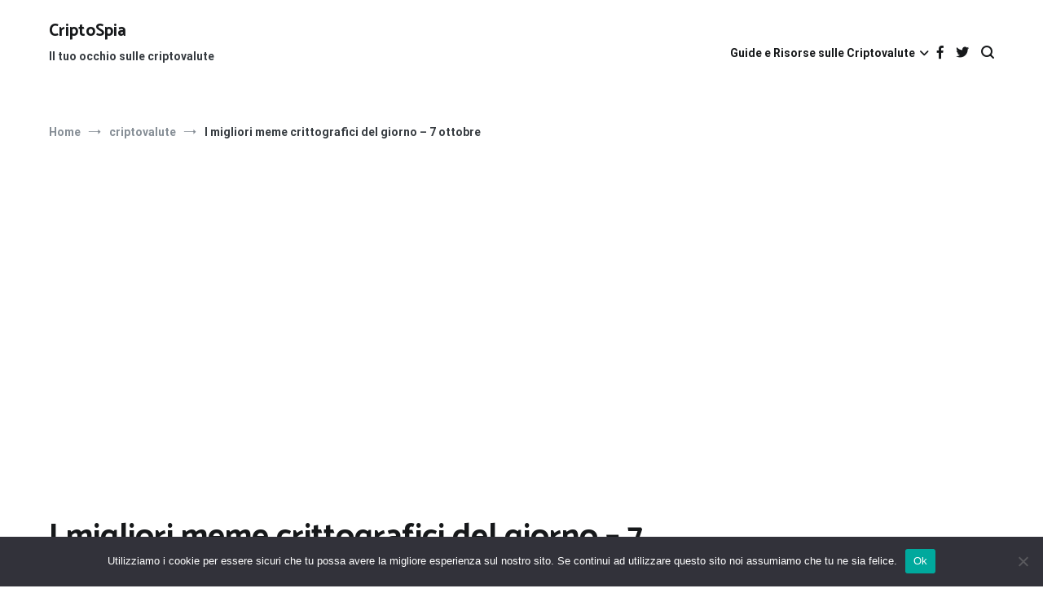

--- FILE ---
content_type: text/html; charset=UTF-8
request_url: https://criptospia.com/i-migliori-meme-crittografici-del-giorno-7-ottobre/
body_size: 14566
content:
<!doctype html><html lang="it-IT" prefix="og: https://ogp.me/ns#"><head><meta charset="UTF-8"><meta name="viewport" content="width=device-width, initial-scale=1.0, user-scalable=no"><link rel="profile" href="https://gmpg.org/xfn/11"><title>I migliori meme crittografici del giorno – 7 ottobre - CriptoSpia</title><meta name="description" content="giù ma non fuori pic.twitter.com/cLKuzDW2nq"/><meta name="robots" content="follow, index, max-snippet:-1, max-video-preview:-1, max-image-preview:large"/><link rel="canonical" href="https://criptospia.com/i-migliori-meme-crittografici-del-giorno-7-ottobre/" /><meta property="og:locale" content="it_IT" /><meta property="og:type" content="article" /><meta property="og:title" content="I migliori meme crittografici del giorno – 7 ottobre - CriptoSpia" /><meta property="og:description" content="giù ma non fuori pic.twitter.com/cLKuzDW2nq" /><meta property="og:url" content="https://criptospia.com/i-migliori-meme-crittografici-del-giorno-7-ottobre/" /><meta property="og:site_name" content="CriptoSpia" /><meta property="article:section" content="criptovalute" /><meta property="article:published_time" content="2022-10-08T08:59:10+02:00" /><meta name="twitter:card" content="summary_large_image" /><meta name="twitter:title" content="I migliori meme crittografici del giorno – 7 ottobre - CriptoSpia" /><meta name="twitter:description" content="giù ma non fuori pic.twitter.com/cLKuzDW2nq" /><meta name="twitter:creator" content="@criptospia" /> <script type="application/ld+json" class="rank-math-schema-pro">{"@context":"https://schema.org","@graph":[{"@type":["Person","Organization"],"@id":"https://criptospia.com/#person","name":"CriptoSpia","logo":{"@type":"ImageObject","@id":"https://criptospia.com/#logo","url":"https://criptospia.com/wp-content/uploads/2023/09/criptospia_lens_512.png","contentUrl":"https://criptospia.com/wp-content/uploads/2023/09/criptospia_lens_512.png","caption":"CriptoSpia","inLanguage":"it-IT","width":"512","height":"512"},"image":{"@type":"ImageObject","@id":"https://criptospia.com/#logo","url":"https://criptospia.com/wp-content/uploads/2023/09/criptospia_lens_512.png","contentUrl":"https://criptospia.com/wp-content/uploads/2023/09/criptospia_lens_512.png","caption":"CriptoSpia","inLanguage":"it-IT","width":"512","height":"512"}},{"@type":"WebSite","@id":"https://criptospia.com/#website","url":"https://criptospia.com","name":"CriptoSpia","publisher":{"@id":"https://criptospia.com/#person"},"inLanguage":"it-IT"},{"@type":"WebPage","@id":"https://criptospia.com/i-migliori-meme-crittografici-del-giorno-7-ottobre/#webpage","url":"https://criptospia.com/i-migliori-meme-crittografici-del-giorno-7-ottobre/","name":"I migliori meme crittografici del giorno \u2013 7 ottobre - CriptoSpia","datePublished":"2022-10-08T08:59:10+02:00","dateModified":"2022-10-08T08:59:10+02:00","isPartOf":{"@id":"https://criptospia.com/#website"},"inLanguage":"it-IT"},{"@type":"Person","@id":"https://criptospia.com/i-migliori-meme-crittografici-del-giorno-7-ottobre/#author","name":"Cubo Di Tungsteno","image":{"@type":"ImageObject","@id":"https://secure.gravatar.com/avatar/63e6ee290340936cccb5a7a65c9c43480521e1dbca71ef32b7c539a1708a63ab?s=96&amp;d=mm&amp;r=g","url":"https://secure.gravatar.com/avatar/63e6ee290340936cccb5a7a65c9c43480521e1dbca71ef32b7c539a1708a63ab?s=96&amp;d=mm&amp;r=g","caption":"Cubo Di Tungsteno","inLanguage":"it-IT"},"sameAs":["https://twitter.com/criptospia"]},{"@type":"BlogPosting","headline":"I migliori meme crittografici del giorno \u2013 7 ottobre - CriptoSpia","datePublished":"2022-10-08T08:59:10+02:00","dateModified":"2022-10-08T08:59:10+02:00","articleSection":"criptovalute","author":{"@id":"https://criptospia.com/i-migliori-meme-crittografici-del-giorno-7-ottobre/#author","name":"Cubo Di Tungsteno"},"publisher":{"@id":"https://criptospia.com/#person"},"description":"gi\u00f9 ma non fuori pic.twitter.com/cLKuzDW2nq","name":"I migliori meme crittografici del giorno \u2013 7 ottobre - CriptoSpia","@id":"https://criptospia.com/i-migliori-meme-crittografici-del-giorno-7-ottobre/#richSnippet","isPartOf":{"@id":"https://criptospia.com/i-migliori-meme-crittografici-del-giorno-7-ottobre/#webpage"},"inLanguage":"it-IT","mainEntityOfPage":{"@id":"https://criptospia.com/i-migliori-meme-crittografici-del-giorno-7-ottobre/#webpage"}}]}</script> <link href='https://fonts.gstatic.com' crossorigin rel='preconnect' /><link rel="alternate" type="application/rss+xml" title="CriptoSpia &raquo; Feed" href="https://criptospia.com/feed/" /><link rel="alternate" type="application/rss+xml" title="CriptoSpia &raquo; Feed dei commenti" href="https://criptospia.com/comments/feed/" /><link rel="alternate" title="oEmbed (JSON)" type="application/json+oembed" href="https://criptospia.com/wp-json/oembed/1.0/embed?url=https%3A%2F%2Fcriptospia.com%2Fi-migliori-meme-crittografici-del-giorno-7-ottobre%2F" /><link rel="alternate" title="oEmbed (XML)" type="text/xml+oembed" href="https://criptospia.com/wp-json/oembed/1.0/embed?url=https%3A%2F%2Fcriptospia.com%2Fi-migliori-meme-crittografici-del-giorno-7-ottobre%2F&#038;format=xml" /><link rel='preload' href='//cdn.shareaholic.net/assets/pub/shareaholic.js' as='script'/> <script data-no-minify='1' data-cfasync='false'>_SHR_SETTINGS = {"endpoints":{"local_recs_url":"https:\/\/criptospia.com\/wp-admin\/admin-ajax.php?action=shareaholic_permalink_related","ajax_url":"https:\/\/criptospia.com\/wp-admin\/admin-ajax.php"},"site_id":"96a6612079c893819fbebef8a013d169","url_components":{"year":"2022","monthnum":"10","day":"08","hour":"08","minute":"59","second":"10","post_id":"22163","postname":"i-migliori-meme-crittografici-del-giorno-7-ottobre","category":"criptovalute"}};</script> <script data-no-minify='1' data-cfasync='false' src='//cdn.shareaholic.net/assets/pub/shareaholic.js' data-shr-siteid='96a6612079c893819fbebef8a013d169' async ></script> <meta name='shareaholic:site_name' content='CriptoSpia' /><meta name='shareaholic:language' content='it-IT' /><meta name='shareaholic:url' content='https://criptospia.com/i-migliori-meme-crittografici-del-giorno-7-ottobre/' /><meta name='shareaholic:keywords' content='cat:criptovalute, type:post' /><meta name='shareaholic:article_published_time' content='2022-10-08T08:59:10+02:00' /><meta name='shareaholic:article_modified_time' content='2022-10-08T08:59:10+02:00' /><meta name='shareaholic:shareable_page' content='true' /><meta name='shareaholic:article_author_name' content='Cubo Di Tungsteno' /><meta name='shareaholic:site_id' content='96a6612079c893819fbebef8a013d169' /><meta name='shareaholic:wp_version' content='9.7.13' /><link data-optimized="2" rel="stylesheet" href="https://criptospia.com/wp-content/litespeed/css/fbfe07879341a010d9fb3580a5ddf978.css?ver=43c4a" /><link rel="https://api.w.org/" href="https://criptospia.com/wp-json/" /><link rel="alternate" title="JSON" type="application/json" href="https://criptospia.com/wp-json/wp/v2/posts/22163" /><link rel="EditURI" type="application/rsd+xml" title="RSD" href="https://criptospia.com/xmlrpc.php?rsd" /><meta name="generator" content="WordPress 6.9" /><link rel='shortlink' href='https://criptospia.com/?p=22163' />
 <script src="https://www.googletagmanager.com/gtag/js?id=G-9EZDV8Q40F" defer data-deferred="1"></script> <script src="[data-uri]" defer></script> <script async src="https://pagead2.googlesyndication.com/pagead/js/adsbygoogle.js?client=ca-pub-2632344148845599"
     crossorigin="anonymous"></script> <link rel="icon" href="https://criptospia.com/wp-content/uploads/2023/09/cropped-criptospia_lens_512-32x32.png" sizes="32x32" /><link rel="icon" href="https://criptospia.com/wp-content/uploads/2023/09/cropped-criptospia_lens_512-192x192.png" sizes="192x192" /><link rel="apple-touch-icon" href="https://criptospia.com/wp-content/uploads/2023/09/cropped-criptospia_lens_512-180x180.png" /><meta name="msapplication-TileImage" content="https://criptospia.com/wp-content/uploads/2023/09/cropped-criptospia_lens_512-270x270.png" /></head><body class="wp-singular post-template-default single single-post postid-22163 single-format-standard wp-embed-responsive wp-theme-cenote cookies-not-set layout-site--wide layout--right-sidebar"><div id="page" class="site">
<a class="skip-link screen-reader-text" href="#content">Salta al contenuto</a><header id="masthead" class="site-header tg-site-header tg-site-header--left"><div class="tg-header-bottom"><div class="header-bottom-bottom"><div class="tg-container tg-flex-container tg-flex-space-between"><div class="site-branding"><p class="site-title"><a href="https://criptospia.com/" rel="home">CriptoSpia</a></p><p class="site-description">Il tuo occhio sulle criptovalute</p></div><nav id="site-navigation" class="main-navigation tg-site-menu--default"><div class="menu-topmenu-container"><ul id="primary-menu" class="nav-menu"><li id="menu-item-15832" class="menu-item menu-item-type-post_type menu-item-object-page menu-item-has-children menu-item-15832"><a href="https://criptospia.com/resources/">Guide e Risorse sulle Criptovalute</a><ul class="sub-menu"><li id="menu-item-15946" class="menu-item menu-item-type-post_type menu-item-object-page menu-item-15946"><a href="https://criptospia.com/what-is-bitcoin-etf-explained-guide-learn-easy/">Bitcoin ETF: tutto ciò che devi sapere</a></li><li id="menu-item-15947" class="menu-item menu-item-type-post_type menu-item-object-page menu-item-15947"><a href="https://criptospia.com/private-blockchains/">Blockchain private e pubbliche, qual è la differenza?</a></li><li id="menu-item-15948" class="menu-item menu-item-type-post_type menu-item-object-page menu-item-15948"><a href="https://criptospia.com/what-is-ethereum-2-0/">Che cos’è Ethereum 2.0 e perché è importante?</a></li><li id="menu-item-15949" class="menu-item menu-item-type-post_type menu-item-object-page menu-item-15949"><a href="https://criptospia.com/solidity/">Che cos’è il linguaggio di programmazione Solidity?</a></li><li id="menu-item-15950" class="menu-item menu-item-type-post_type menu-item-object-page menu-item-15950"><a href="https://criptospia.com/iota/">Che cos’è IOTA (MIOTA)?</a></li><li id="menu-item-15951" class="menu-item menu-item-type-post_type menu-item-object-page menu-item-15951"><a href="https://criptospia.com/hashing/">Che cos’è l’hashing?</a></li><li id="menu-item-15952" class="menu-item menu-item-type-post_type menu-item-object-page menu-item-15952"><a href="https://criptospia.com/proof-of-work-vs-proof-of-stake/">Che cos’è la prova di partecipazione? In cosa differisce dalla prova di lavoro?</a></li><li id="menu-item-15954" class="menu-item menu-item-type-post_type menu-item-object-page menu-item-15954"><a href="https://criptospia.com/dlt/">Che cos’è la tecnologia di contabilità distribuita (DLT)?</a></li><li id="menu-item-15956" class="menu-item menu-item-type-post_type menu-item-object-page menu-item-15956"><a href="https://criptospia.com/erc721-what-is-it-guide-ehtereum-token/">Che cos’è lo standard token ERC721?</a></li><li id="menu-item-15958" class="menu-item menu-item-type-post_type menu-item-object-page menu-item-15958"><a href="https://criptospia.com/what-is-tether-usdt-stablecoin/">Che cos’è Tether (USDT)? La stablecoin più grande del mondo</a></li><li id="menu-item-15960" class="menu-item menu-item-type-post_type menu-item-object-page menu-item-15960"><a href="https://criptospia.com/oracles/">Che cos’è un blockchain Oracle?</a></li><li id="menu-item-15962" class="menu-item menu-item-type-post_type menu-item-object-page menu-item-15962"><a href="https://criptospia.com/erc20/">Che cos’è un token ERC20? (aggiornamento 2020)</a></li><li id="menu-item-15964" class="menu-item menu-item-type-post_type menu-item-object-page menu-item-15964"><a href="https://criptospia.com/icos/">Che cos’è un’offerta iniziale di monete (ICO)?</a></li><li id="menu-item-15966" class="menu-item menu-item-type-post_type menu-item-object-page menu-item-15966"><a href="https://criptospia.com/decentralized-autonomous-organization-dao/">Che cos’è un’organizzazione autonoma decentralizzata (DAO)?</a></li><li id="menu-item-15968" class="menu-item menu-item-type-post_type menu-item-object-page menu-item-15968"><a href="https://criptospia.com/satoshi-nakamoto/">Chi è Satoshi Nakamoto, il creatore di Bitcoin?</a></li><li id="menu-item-15970" class="menu-item menu-item-type-post_type menu-item-object-page menu-item-15970"><a href="https://criptospia.com/what-is-aave-inside-the-defi-lending-protocol/">Cos’è Aave? All’interno del protocollo di prestito DeFi</a></li><li id="menu-item-15972" class="menu-item menu-item-type-post_type menu-item-object-page menu-item-15972"><a href="https://criptospia.com/what-is-axie-infinity-the-play-to-earn-nft-game-taking-crypto-by-storm/">Cos’è Axie Infinity? Il gioco NFT Play-to-Earn che prende d’assalto le criptovalute</a></li><li id="menu-item-15974" class="menu-item menu-item-type-post_type menu-item-object-page menu-item-15974"><a href="https://criptospia.com/binance-coin/">Cos’è Binance Coin (BNB)?</a></li><li id="menu-item-15976" class="menu-item menu-item-type-post_type menu-item-object-page menu-item-15976"><a href="https://criptospia.com/what-is-binance-smart-chain/">Cos’è Binance Smart Chain?</a></li><li id="menu-item-15978" class="menu-item menu-item-type-post_type menu-item-object-page menu-item-15978"><a href="https://criptospia.com/what-is-bitcoin-four-minute-instant-guide-explainer/">Cos’è Bitcoin (BTC)?</a></li><li id="menu-item-15980" class="menu-item menu-item-type-post_type menu-item-object-page menu-item-15980"><a href="https://criptospia.com/what-is-bored-ape-yacht-club-the-celebrity-nft-of-choice/">Cos’è Bored Ape Yacht Club? La celebrità NFT di scelta</a></li><li id="menu-item-15982" class="menu-item menu-item-type-post_type menu-item-object-page menu-item-15982"><a href="https://criptospia.com/dogecoin-crypto-cryptocurrency-guide-how-to-buy-doge/">Cos’è Dogecoin? Come acquistare DOGE (2021)</a></li><li id="menu-item-15984" class="menu-item menu-item-type-post_type menu-item-object-page menu-item-15984"><a href="https://criptospia.com/what-is-ethereum-quickly-explained-four-minute-guide/">Cos’è Ethereum (ETH)?</a></li><li id="menu-item-15986" class="menu-item menu-item-type-post_type menu-item-object-page menu-item-15986"><a href="https://criptospia.com/what-is-flow-dapper-labs/">Cos’è Flow? La blockchain creata per gli NFT</a></li><li id="menu-item-15988" class="menu-item menu-item-type-post_type menu-item-object-page menu-item-15988"><a href="https://criptospia.com/hyperledger/">Cos’è Hyperledger? Guida per principianti (2021)</a></li><li id="menu-item-15990" class="menu-item menu-item-type-post_type menu-item-object-page menu-item-15990"><a href="https://criptospia.com/mining/">Cos’è il mining di criptovalute?</a></li><li id="menu-item-15992" class="menu-item menu-item-type-post_type menu-item-object-page menu-item-15992"><a href="https://criptospia.com/blockchain-basics-what-is-blockchain/">Cos’è la blockchain e a cosa serve?</a></li><li id="menu-item-15994" class="menu-item menu-item-type-post_type menu-item-object-page menu-item-15994"><a href="https://criptospia.com/what-are-cryptocurrencies-super-quick-guide/">Cos’è la Criptovaluta?</a></li><li id="menu-item-15996" class="menu-item menu-item-type-post_type menu-item-object-page menu-item-15996"><a href="https://criptospia.com/litecoin/">Cos’è Litecoin (LTC)?</a></li><li id="menu-item-15998" class="menu-item menu-item-type-post_type menu-item-object-page menu-item-15998"><a href="https://criptospia.com/what-is-nba-top-shot-a-beginners-guide-2021/">Cos’è NBA Top Shot? Una guida per principianti (2021)</a></li><li id="menu-item-16000" class="menu-item menu-item-type-post_type menu-item-object-page menu-item-16000"><a href="https://criptospia.com/neo/">Cos’è NEO (moneta NEO)?</a></li><li id="menu-item-16001" class="menu-item menu-item-type-post_type menu-item-object-page menu-item-16001"><a href="https://criptospia.com/what-is-polkadot-how-to-buy-it/">Cos’è Polkadot e come acquistarlo (2021)</a></li><li id="menu-item-16003" class="menu-item menu-item-type-post_type menu-item-object-page menu-item-16003"><a href="https://criptospia.com/ripple/">Cos’è Ripple (XRP)?</a></li><li id="menu-item-16004" class="menu-item menu-item-type-post_type menu-item-object-page menu-item-16004"><a href="https://criptospia.com/what-is-solana-a-scalable-decentralized-network-for-dapps/">Cos’è Solana? Una rete scalabile e decentralizzata per Dapps</a></li><li id="menu-item-16006" class="menu-item menu-item-type-post_type menu-item-object-page menu-item-16006"><a href="https://criptospia.com/what-is-sushiswap-how-to-buy-sushi-2021/">Cos’è SushiSwap? Come acquistare SUSHI (2021)</a></li><li id="menu-item-16007" class="menu-item menu-item-type-post_type menu-item-object-page menu-item-16007"><a href="https://criptospia.com/tron/">Cos’è Tron (TRX)?</a></li><li id="menu-item-16009" class="menu-item menu-item-type-post_type menu-item-object-page menu-item-16009"><a href="https://criptospia.com/exchanges/">Cosa sono gli scambi di criptovalute?</a></li><li id="menu-item-16011" class="menu-item menu-item-type-post_type menu-item-object-page menu-item-16011"><a href="https://criptospia.com/smart-contracts/">Cosa sono gli smart contract e come funzionano? (2021)</a></li><li id="menu-item-16013" class="menu-item menu-item-type-post_type menu-item-object-page menu-item-16013"><a href="https://criptospia.com/what-are-cryptopunks-ethereum-nft-avatars/">Cosa sono i CryptoPunk? La sensazione di Ethereum NFT</a></li><li id="menu-item-16015" class="menu-item menu-item-type-post_type menu-item-object-page menu-item-16015"><a href="https://criptospia.com/what-are-defi-loans-ethereum-maker-aave-explained-learn/">Cosa sono i prestiti DeFi?</a></li><li id="menu-item-16017" class="menu-item menu-item-type-post_type menu-item-object-page menu-item-16017"><a href="https://criptospia.com/what-are-flash-loans-the-defi-lending-phenomenon-explained/">Cosa sono i prestiti flash? Il fenomeno del prestito DeFi spiegato</a></li><li id="menu-item-16019" class="menu-item menu-item-type-post_type menu-item-object-page menu-item-16019"><a href="https://criptospia.com/what-are-privacy-coins-monero-zcash-and-dash-explained/">Cosa sono le monete private? Monero, Zcash e Dash spiegati</a></li><li id="menu-item-16021" class="menu-item menu-item-type-post_type menu-item-object-page menu-item-16021"><a href="https://criptospia.com/stablecoins/">Cosa sono le stablecoin e come le usi?</a></li><li id="menu-item-16022" class="menu-item menu-item-type-post_type menu-item-object-page menu-item-16022"><a href="https://criptospia.com/defi-ultimate-beginners-guide-decentralized-finance/">DeFi: la guida per principianti alla finanza decentralizzata</a></li><li id="menu-item-16024" class="menu-item menu-item-type-post_type menu-item-object-page menu-item-16024"><a href="https://criptospia.com/resources/basic-attention-token-bat/">Che cos’è il token di attenzione di base (BAT)?</a></li><li id="menu-item-16026" class="menu-item menu-item-type-post_type menu-item-object-page menu-item-16026"><a href="https://criptospia.com/resources/what-is-decentralized-exchange-dex/">Che cos’è uno scambio decentralizzato (DEX)?</a></li><li id="menu-item-16027" class="menu-item menu-item-type-post_type menu-item-object-page menu-item-16027"><a href="https://criptospia.com/resources/blockchain-transactions/">Come funzionano le transazioni blockchain?</a></li><li id="menu-item-16029" class="menu-item menu-item-type-post_type menu-item-object-page menu-item-16029"><a href="https://criptospia.com/resources/eos/">Cos’è EOS (moneta EOS)?</a></li><li id="menu-item-16030" class="menu-item menu-item-type-post_type menu-item-object-page menu-item-16030"><a href="https://criptospia.com/resources/wallets/">Cosa sono i portafogli di criptovaluta?</a></li><li id="menu-item-16032" class="menu-item menu-item-type-post_type menu-item-object-page menu-item-16032"><a href="https://criptospia.com/resources/forks/">Cosa sono le fork nelle criptovalute?</a></li><li id="menu-item-17620" class="menu-item menu-item-type-post_type menu-item-object-page menu-item-17620"><a href="https://criptospia.com/non-fungible-tokens-nfts-explained-guide-learn-blockchain/">Guida per principianti agli NFT: cosa sono i token non fungibili?</a></li><li id="menu-item-17622" class="menu-item menu-item-type-post_type menu-item-object-page menu-item-17622"><a href="https://criptospia.com/hacking-blockchain/">La blockchain è hackerabile?</a></li><li id="menu-item-17624" class="menu-item menu-item-type-post_type menu-item-object-page menu-item-17624"><a href="https://criptospia.com/metamask/">MetaMask: cos’è e come utilizzarlo</a></li><li id="menu-item-17626" class="menu-item menu-item-type-post_type menu-item-object-page menu-item-17626"><a href="https://criptospia.com/privacy-coins-and-zk-snarks-how-do-they-work/">Privacy Coin e zk-SNARK: come funzionano?</a></li><li id="menu-item-17628" class="menu-item menu-item-type-post_type menu-item-object-page menu-item-17628"><a href="https://criptospia.com/what-is-uniswap/">Uniswap: Guida per principianti al DEX leader (2021)</a></li></ul></li></ul></div></nav><nav class="tg-social-menu-navigation"><ul class="tg-social-menu"><li class="social-link">
<a href="https://www.facebook.com/CriptoSpia/">
<i class="tg-icon-facebook"></i>
</a></li><li class="social-link">
<a href="https://twitter.com/criptospia/">
<i class="tg-icon-twitter"></i>
</a></li></ul></nav><nav class="tg-header-action-navigation"><ul class="tg-header-action-menu"><li class="tg-search-toggle"><i class="tg-icon-search"></i></li><li class="tg-mobile-menu-toggle">
<span></span></li></ul></nav></div></div></div></header><nav id="breadcrumb" class="cenote-breadcrumb cenote-breadcrumb--light"><div role="navigation" aria-label="Breadcrumb" class="breadcrumb-trail breadcrumbs" itemprop="breadcrumb"><div class="tg-container"><ul class="trail-items" itemscope itemtype="http://schema.org/BreadcrumbList"><meta name="numberOfItems" content="3" /><meta name="itemListOrder" content="Ascending" /><li itemprop="itemListElement" itemscope itemtype="http://schema.org/ListItem" class="trail-item"><a href="https://criptospia.com/" rel="home" itemprop="item"><span itemprop="name">Home</span></a><meta itemprop="position" content="1" /></li><li itemprop="itemListElement" itemscope itemtype="http://schema.org/ListItem" class="trail-item"><a href="https://criptospia.com/category/criptovalute/" itemprop="item"><span itemprop="name">criptovalute</span></a><meta itemprop="position" content="2" /></li><li class="trail-item trail-end"><span>I migliori meme crittografici del giorno – 7 ottobre</span></li></ul></div></div></nav><div id="content" class="site-content"><div class="tg-container tg-flex-container tg-flex-space-between"><div id="primary" class="content-area"><main id="main" class="site-main"><article id="post-22163" class="post-22163 post type-post status-publish format-standard hentry category-criptovalute"><header class="entry-header"><h1 class="entry-title">I migliori meme crittografici del giorno – 7 ottobre</h1></header><div class="entry-content"><div style='display:none;' class='shareaholic-canvas' data-app='share_buttons' data-title='I migliori meme crittografici del giorno – 7 ottobre' data-link='https://criptospia.com/i-migliori-meme-crittografici-del-giorno-7-ottobre/' data-app-id-name='post_above_content'></div><h2>Solana a BNB Chain dopo la pausa della rete</h2><figure class="wp-block-embed is-type-rich is-provider-twitter wp-block-embed-twitter"><div class="wp-block-embed__wrapper"><blockquote class="twitter-tweet" data-width="550" data-dnt="true"><p lang="en" dir="ltr"> giù ma non fuori <a href="https://t.co/cLKuzDW2nq" rel="nofollow noopener" target="_blank">pic.twitter.com/cLKuzDW2nq</a></p><p> — arretrato (@backbooked) <a href="https://twitter.com/backbooked/status/1578154747281870848?ref_src=twsrc%5Etfw" rel="nofollow noopener" target="_blank">6 ottobre 2022</a></p></blockquote><p class="first-child "></div></figure><h2> <span title="U" class="cenote-drop-cap">U</span>n commerciante è più preoccupato per la sua borsa</h2><figure class="wp-block-embed is-type-rich is-provider-twitter wp-block-embed-twitter"><div class="wp-block-embed__wrapper"><blockquote class="twitter-tweet" data-width="550" data-dnt="true"><p lang="zxx" dir="ltr"> <a href="https://t.co/LMf8BYlkBD" rel="nofollow noopener" target="_blank">pic.twitter.com/LMf8BYlkBD</a></p><p> — Investment Drip  (@InvestmentDrip) <a href="https://twitter.com/InvestmentDrip/status/1578367429742239745?ref_src=twsrc%5Etfw" rel="nofollow noopener" target="_blank">7 ottobre 2022</a></p></blockquote><p></div></figure><h2> Come ci si sente a rimanere nel mercato ribassista</h2><figure class="wp-block-embed is-type-rich is-provider-twitter wp-block-embed-twitter"><div class="wp-block-embed__wrapper"><blockquote class="twitter-tweet" data-width="550" data-dnt="true"><p lang="en" dir="ltr"> Hodling durante il mercato ribassista: <a href="https://t.co/W1CaBzyvH9" rel="nofollow noopener" target="_blank">pic.twitter.com/W1CaBzyvH9</a></p><p> — Cointelegraph (@Cointelegraph) <a href="https://twitter.com/Cointelegraph/status/1578402027117363200?ref_src=twsrc%5Etfw" rel="nofollow noopener" target="_blank">7 ottobre 2022</a></p></blockquote><p></div></figure><h2> Le multichain sono più vulnerabili agli hacker crittografici?</h2><figure class="wp-block-embed is-type-rich is-provider-twitter wp-block-embed-twitter"><div class="wp-block-embed__wrapper"><blockquote class="twitter-tweet" data-width="550" data-dnt="true"><p lang="en" dir="ltr"> Corea del Nord se i VC continuano a spingere la narrativa multichain <a href="https://t.co/4rj0c9WQaF" rel="nofollow noopener" target="_blank">pic.twitter.com/4rj0c9WQaF</a></p><p> — Fudzy (@fozzydiablo) <a href="https://twitter.com/fozzydiablo/status/1578171558358663170?ref_src=twsrc%5Etfw" rel="nofollow noopener" target="_blank">6 ottobre 2022</a></p></blockquote><p></div></figure><h2> Bitcoin e narrativa dell&#39;oro</h2><figure class="wp-block-embed is-type-rich is-provider-twitter wp-block-embed-twitter"><div class="wp-block-embed__wrapper"><blockquote class="twitter-tweet" data-width="550" data-dnt="true"><p lang="en" dir="ltr"> Basato. <a href="https://twitter.com/hashtag/Bitcoin?src=hash&amp;ref_src=twsrc%5Etfw" rel="nofollow noopener" target="_blank">#Bitcoin</a> &gt; <a href="https://twitter.com/hashtag/Gold?src=hash&amp;ref_src=twsrc%5Etfw" rel="nofollow noopener" target="_blank">#Oro</a> <a href="https://t.co/OzJIhOuWiG" rel="nofollow noopener" target="_blank">pic.twitter.com/OzJIhOuWiG</a></p><p> — Carl ₿ MENGER &#x26a1;&#xfe0f; (@CarlBMenger) <a href="https://twitter.com/CarlBMenger/status/1578130933101854742?ref_src=twsrc%5Etfw" rel="nofollow noopener" target="_blank">6 ottobre 2022</a></p></blockquote><p></div></figure><h2> Elon Musk apprezza i propri tweet</h2><figure class="wp-block-embed is-type-rich is-provider-twitter wp-block-embed-twitter"><div class="wp-block-embed__wrapper"><blockquote class="twitter-tweet" data-width="550" data-dnt="true"><p lang="en" dir="ltr"> Nel frattempo <a href="https://twitter.com/elonmusk?ref_src=twsrc%5Etfw" rel="nofollow noopener" target="_blank">@elonmusk</a> apprezza i propri tweet   <a href="https://t.co/qCUWuMkmYM" rel="nofollow noopener" target="_blank">pic.twitter.com/qCUWuMkmYM</a></p><p> — DogeDesigner (@cb_doge) <a href="https://twitter.com/cb_doge/status/1578119604362047488?ref_src=twsrc%5Etfw" rel="nofollow noopener" target="_blank">6 ottobre 2022</a></p></blockquote><p></div></figure><h2> Quando è l&#39;inverno delle criptovalute, ma hai incassato a novembre 2021</h2><figure class="wp-block-embed is-type-rich is-provider-twitter wp-block-embed-twitter"><div class="wp-block-embed__wrapper"><blockquote class="twitter-tweet" data-width="550" data-dnt="true"><p lang="en" dir="ltr"> quando è criptato inverno ma hai incassato a novembre 2021:</p><p> <a href="https://t.co/LlL47RKssX" rel="nofollow noopener" target="_blank">pic.twitter.com/LlL47RKssX</a></p><p> — Ho portato il wock in Polonia (@LilMoonLambo) <a href="https://twitter.com/LilMoonLambo/status/1578340982428700674?ref_src=twsrc%5Etfw" rel="nofollow noopener" target="_blank">7 ottobre 2022</a></p></blockquote><p></div></figure><div style='display:none;' class='shareaholic-canvas' data-app='share_buttons' data-title='I migliori meme crittografici del giorno – 7 ottobre' data-link='https://criptospia.com/i-migliori-meme-crittografici-del-giorno-7-ottobre/' data-app-id-name='post_below_content'></div><div style='display:none;' class='shareaholic-canvas' data-app='recommendations' data-title='I migliori meme crittografici del giorno – 7 ottobre' data-link='https://criptospia.com/i-migliori-meme-crittografici-del-giorno-7-ottobre/' data-app-id-name='post_below_content'></div></div><div class="entry-meta">
<span class="byline"> <span class="author vcard"><a class="url fn n" href="https://criptospia.com/author/tungstencube/">Cubo Di Tungsteno</a></span></span><span class="posted-on"><a href="https://criptospia.com/i-migliori-meme-crittografici-del-giorno-7-ottobre/" rel="bookmark"><time class="entry-date published updated" datetime="2022-10-08T08:59:10+02:00">8 Ottobre 2022</time></a></span></div><footer class="entry-footer">
<span class="cat-links">Categoria: <a href="https://criptospia.com/category/criptovalute/" rel="category tag">criptovalute</a></span></footer></article><nav class="navigation post-navigation" aria-label="Articoli"><h2 class="screen-reader-text">Navigazione articoli</h2><div class="nav-links"><div class="nav-previous"><a href="https://criptospia.com/analisi-dei-prezzi-di-litecoin-linea-di-tendenza-ribassista-intatta-ltc-scende-al-di-sotto-di-5354/" rel="prev"><span class="nav-links__label">Articolo precedente</span> Analisi dei prezzi di Litecoin: linea di tendenza ribassista intatta, LTC scende al di sotto di $ 53,54</a></div><div class="nav-next"><a href="https://criptospia.com/binance-coin-perde-il-4-dopo-lhacking-della-catena-bnb-market-watch/" rel="next"><span class="nav-links__label">Articolo successivo </span> Binance Coin perde il 4% dopo l&#8217;hacking della catena BNB (Market Watch)</a></div></div></nav></main></div><aside id="secondary" class="widget-area"><section id="block-3" class="widget widget_block"><div class="wp-block-group"><div class="wp-block-group__inner-container is-layout-flow wp-block-group-is-layout-flow"><h2 class="wp-block-heading">Ultime notizie</h2><ul class="wp-block-latest-posts__list wp-block-latest-posts"><li><a class="wp-block-latest-posts__post-title" href="https://criptospia.com/il-gigante-del-tesoro-di-ethereum-bitmine-investe-200-milioni-di-dollari-nellimpero-di-mrbeast/">Il gigante del Tesoro di Ethereum, Bitmine, investe 200 milioni di dollari nell&#8217;impero di MrBeast</a></li><li><a class="wp-block-latest-posts__post-title" href="https://criptospia.com/il-futuro-di-bitcoin-btc-dipende-da-questi-2-livelli-chiave/">Il futuro di Bitcoin (BTC) dipende da questi 2 livelli chiave</a></li><li><a class="wp-block-latest-posts__post-title" href="https://criptospia.com/la-crescita-della-cina-crolla-al-minimo-degli-ultimi-3-anni-nonostante-lallentamento-degli-scambi-commerciali-di-trump/">La crescita della Cina crolla al minimo degli ultimi 3 anni nonostante l’allentamento degli scambi commerciali di Trump</a></li><li><a class="wp-block-latest-posts__post-title" href="https://criptospia.com/uniswap-e-stato-lanciato-sulla-blockchain-layer-2-di-okx-x-layer-come-suo-exchange-decentralizzato-preferito/">Uniswap è stato lanciato sulla blockchain Layer-2 di OKX, X Layer, come suo exchange decentralizzato preferito</a></li><li><a class="wp-block-latest-posts__post-title" href="https://criptospia.com/openserv-e-neol-promuovono-il-ragionamento-ai-pronto-per-limpresa-con-vincoli-del-mondo-reale/">OpenServ e Neol promuovono il ragionamento AI pronto per l&#8217;impresa con vincoli del mondo reale</a></li><li><a class="wp-block-latest-posts__post-title" href="https://criptospia.com/oltre-il-60-dei-trader-ha-perso-denaro-con-il-token-nyc-supportato-da-eric-adams/">Oltre il 60% dei trader ha perso denaro con il token NYC supportato da Eric Adams</a></li><li><a class="wp-block-latest-posts__post-title" href="https://criptospia.com/il-clarity-act-affronta-un-percorso-incerto-dopo-il-rinvio-al-senato/">Il CLARITY Act affronta un percorso incerto dopo il rinvio al Senato</a></li><li><a class="wp-block-latest-posts__post-title" href="https://criptospia.com/mark-carney-ha-incontrato-xi-jinping-a-pechino-per-spingere-i-legami-commerciali-del-canada-oltre-gli-stati-uniti/">Mark Carney ha incontrato Xi Jinping a Pechino per spingere i legami commerciali del Canada oltre gli Stati Uniti.</a></li></ul></div></div></section><section id="block-5" class="widget widget_block"><div class="wp-block-group"><div class="wp-block-group__inner-container is-layout-flow wp-block-group-is-layout-flow"><h2 class="wp-block-heading">Archivio notizie</h2><div class="wp-block-archives-dropdown wp-block-archives"><label for="wp-block-archives-1" class="wp-block-archives__label screen-reader-text">Archivi</label>
<select id="wp-block-archives-1" name="archive-dropdown"><option value="">Seleziona il mese</option><option value='https://criptospia.com/2026/01/'> Gennaio 2026</option><option value='https://criptospia.com/2025/12/'> Dicembre 2025</option><option value='https://criptospia.com/2025/11/'> Novembre 2025</option><option value='https://criptospia.com/2025/10/'> Ottobre 2025</option><option value='https://criptospia.com/2025/09/'> Settembre 2025</option><option value='https://criptospia.com/2025/08/'> Agosto 2025</option><option value='https://criptospia.com/2025/07/'> Luglio 2025</option><option value='https://criptospia.com/2025/06/'> Giugno 2025</option><option value='https://criptospia.com/2025/05/'> Maggio 2025</option><option value='https://criptospia.com/2025/04/'> Aprile 2025</option><option value='https://criptospia.com/2025/03/'> Marzo 2025</option><option value='https://criptospia.com/2025/02/'> Febbraio 2025</option><option value='https://criptospia.com/2025/01/'> Gennaio 2025</option><option value='https://criptospia.com/2024/12/'> Dicembre 2024</option><option value='https://criptospia.com/2024/11/'> Novembre 2024</option><option value='https://criptospia.com/2024/10/'> Ottobre 2024</option><option value='https://criptospia.com/2024/09/'> Settembre 2024</option><option value='https://criptospia.com/2024/08/'> Agosto 2024</option><option value='https://criptospia.com/2024/07/'> Luglio 2024</option><option value='https://criptospia.com/2024/06/'> Giugno 2024</option><option value='https://criptospia.com/2024/05/'> Maggio 2024</option><option value='https://criptospia.com/2024/04/'> Aprile 2024</option><option value='https://criptospia.com/2024/03/'> Marzo 2024</option><option value='https://criptospia.com/2024/02/'> Febbraio 2024</option><option value='https://criptospia.com/2024/01/'> Gennaio 2024</option><option value='https://criptospia.com/2023/12/'> Dicembre 2023</option><option value='https://criptospia.com/2023/11/'> Novembre 2023</option><option value='https://criptospia.com/2023/10/'> Ottobre 2023</option><option value='https://criptospia.com/2023/09/'> Settembre 2023</option><option value='https://criptospia.com/2023/08/'> Agosto 2023</option><option value='https://criptospia.com/2023/07/'> Luglio 2023</option><option value='https://criptospia.com/2023/06/'> Giugno 2023</option><option value='https://criptospia.com/2023/05/'> Maggio 2023</option><option value='https://criptospia.com/2023/04/'> Aprile 2023</option><option value='https://criptospia.com/2023/03/'> Marzo 2023</option><option value='https://criptospia.com/2023/02/'> Febbraio 2023</option><option value='https://criptospia.com/2023/01/'> Gennaio 2023</option><option value='https://criptospia.com/2022/12/'> Dicembre 2022</option><option value='https://criptospia.com/2022/11/'> Novembre 2022</option><option value='https://criptospia.com/2022/10/'> Ottobre 2022</option><option value='https://criptospia.com/2022/09/'> Settembre 2022</option><option value='https://criptospia.com/2022/08/'> Agosto 2022</option><option value='https://criptospia.com/2022/07/'> Luglio 2022</option><option value='https://criptospia.com/2022/06/'> Giugno 2022</option><option value='https://criptospia.com/2022/05/'> Maggio 2022</option><option value='https://criptospia.com/2022/04/'> Aprile 2022</option><option value='https://criptospia.com/2022/03/'> Marzo 2022</option><option value='https://criptospia.com/2022/02/'> Febbraio 2022</option><option value='https://criptospia.com/2022/01/'> Gennaio 2022</option><option value='https://criptospia.com/2021/12/'> Dicembre 2021</option><option value='https://criptospia.com/2021/11/'> Novembre 2021</option>
</select></div></div></div></section><section id="block-2" class="widget widget_block widget_search"><form role="search" method="get" action="https://criptospia.com/" class="wp-block-search__button-outside wp-block-search__text-button wp-block-search"    ><label class="wp-block-search__label" for="wp-block-search__input-2" >Cerca</label><div class="wp-block-search__inside-wrapper" ><input class="wp-block-search__input" id="wp-block-search__input-2" placeholder="" value="" type="search" name="s" required /><button aria-label="Cerca" class="wp-block-search__button wp-element-button" type="submit" >Cerca</button></div></form></section><section id="block-4" class="widget widget_block"><div class="wp-block-group"><div class="wp-block-group__inner-container is-layout-flow wp-block-group-is-layout-flow"></div></div></section></aside></div></div><footer id="colophon" class="site-footer tg-site-footer tg-site-footer--default"><div class="tg-footer-top"><div class="tg-container"></div></div><div class="tg-footer-bottom"><div class="tg-container"><div class="tg-footer-bottom-container tg-flex-container"><div class="tg-footer-bottom-left"><div class="site-info">
Copyright &copy; 2026 <a href="https://criptospia.com/" title="CriptoSpia" ><span>CriptoSpia</span></a>. Tutti i diritti riservati. Tema: <a href="https://themegrill.com/themes/cenote/" target="_blank" rel="nofollow">Cenote</a> by ThemeGrill. Powered by <a href="https://wordpress.org" target="_blank" rel="nofollow">WordPress</a>.</div></div><div class="tg-footer-bottom-right"></div></div></div></div></footer></div><nav id="mobile-navigation" class="cenote-mobile-navigation"><div class="menu-topmenu-container"><ul id="primary-menu" class="menu"><li class="menu-item menu-item-type-post_type menu-item-object-page menu-item-has-children menu-item-15832"><a href="https://criptospia.com/resources/">Guide e Risorse sulle Criptovalute</a><ul class="sub-menu"><li class="menu-item menu-item-type-post_type menu-item-object-page menu-item-15946"><a href="https://criptospia.com/what-is-bitcoin-etf-explained-guide-learn-easy/">Bitcoin ETF: tutto ciò che devi sapere</a></li><li class="menu-item menu-item-type-post_type menu-item-object-page menu-item-15947"><a href="https://criptospia.com/private-blockchains/">Blockchain private e pubbliche, qual è la differenza?</a></li><li class="menu-item menu-item-type-post_type menu-item-object-page menu-item-15948"><a href="https://criptospia.com/what-is-ethereum-2-0/">Che cos’è Ethereum 2.0 e perché è importante?</a></li><li class="menu-item menu-item-type-post_type menu-item-object-page menu-item-15949"><a href="https://criptospia.com/solidity/">Che cos’è il linguaggio di programmazione Solidity?</a></li><li class="menu-item menu-item-type-post_type menu-item-object-page menu-item-15950"><a href="https://criptospia.com/iota/">Che cos’è IOTA (MIOTA)?</a></li><li class="menu-item menu-item-type-post_type menu-item-object-page menu-item-15951"><a href="https://criptospia.com/hashing/">Che cos’è l’hashing?</a></li><li class="menu-item menu-item-type-post_type menu-item-object-page menu-item-15952"><a href="https://criptospia.com/proof-of-work-vs-proof-of-stake/">Che cos’è la prova di partecipazione? In cosa differisce dalla prova di lavoro?</a></li><li class="menu-item menu-item-type-post_type menu-item-object-page menu-item-15954"><a href="https://criptospia.com/dlt/">Che cos’è la tecnologia di contabilità distribuita (DLT)?</a></li><li class="menu-item menu-item-type-post_type menu-item-object-page menu-item-15956"><a href="https://criptospia.com/erc721-what-is-it-guide-ehtereum-token/">Che cos’è lo standard token ERC721?</a></li><li class="menu-item menu-item-type-post_type menu-item-object-page menu-item-15958"><a href="https://criptospia.com/what-is-tether-usdt-stablecoin/">Che cos’è Tether (USDT)? La stablecoin più grande del mondo</a></li><li class="menu-item menu-item-type-post_type menu-item-object-page menu-item-15960"><a href="https://criptospia.com/oracles/">Che cos’è un blockchain Oracle?</a></li><li class="menu-item menu-item-type-post_type menu-item-object-page menu-item-15962"><a href="https://criptospia.com/erc20/">Che cos’è un token ERC20? (aggiornamento 2020)</a></li><li class="menu-item menu-item-type-post_type menu-item-object-page menu-item-15964"><a href="https://criptospia.com/icos/">Che cos’è un’offerta iniziale di monete (ICO)?</a></li><li class="menu-item menu-item-type-post_type menu-item-object-page menu-item-15966"><a href="https://criptospia.com/decentralized-autonomous-organization-dao/">Che cos’è un’organizzazione autonoma decentralizzata (DAO)?</a></li><li class="menu-item menu-item-type-post_type menu-item-object-page menu-item-15968"><a href="https://criptospia.com/satoshi-nakamoto/">Chi è Satoshi Nakamoto, il creatore di Bitcoin?</a></li><li class="menu-item menu-item-type-post_type menu-item-object-page menu-item-15970"><a href="https://criptospia.com/what-is-aave-inside-the-defi-lending-protocol/">Cos’è Aave? All’interno del protocollo di prestito DeFi</a></li><li class="menu-item menu-item-type-post_type menu-item-object-page menu-item-15972"><a href="https://criptospia.com/what-is-axie-infinity-the-play-to-earn-nft-game-taking-crypto-by-storm/">Cos’è Axie Infinity? Il gioco NFT Play-to-Earn che prende d’assalto le criptovalute</a></li><li class="menu-item menu-item-type-post_type menu-item-object-page menu-item-15974"><a href="https://criptospia.com/binance-coin/">Cos’è Binance Coin (BNB)?</a></li><li class="menu-item menu-item-type-post_type menu-item-object-page menu-item-15976"><a href="https://criptospia.com/what-is-binance-smart-chain/">Cos’è Binance Smart Chain?</a></li><li class="menu-item menu-item-type-post_type menu-item-object-page menu-item-15978"><a href="https://criptospia.com/what-is-bitcoin-four-minute-instant-guide-explainer/">Cos’è Bitcoin (BTC)?</a></li><li class="menu-item menu-item-type-post_type menu-item-object-page menu-item-15980"><a href="https://criptospia.com/what-is-bored-ape-yacht-club-the-celebrity-nft-of-choice/">Cos’è Bored Ape Yacht Club? La celebrità NFT di scelta</a></li><li class="menu-item menu-item-type-post_type menu-item-object-page menu-item-15982"><a href="https://criptospia.com/dogecoin-crypto-cryptocurrency-guide-how-to-buy-doge/">Cos’è Dogecoin? Come acquistare DOGE (2021)</a></li><li class="menu-item menu-item-type-post_type menu-item-object-page menu-item-15984"><a href="https://criptospia.com/what-is-ethereum-quickly-explained-four-minute-guide/">Cos’è Ethereum (ETH)?</a></li><li class="menu-item menu-item-type-post_type menu-item-object-page menu-item-15986"><a href="https://criptospia.com/what-is-flow-dapper-labs/">Cos’è Flow? La blockchain creata per gli NFT</a></li><li class="menu-item menu-item-type-post_type menu-item-object-page menu-item-15988"><a href="https://criptospia.com/hyperledger/">Cos’è Hyperledger? Guida per principianti (2021)</a></li><li class="menu-item menu-item-type-post_type menu-item-object-page menu-item-15990"><a href="https://criptospia.com/mining/">Cos’è il mining di criptovalute?</a></li><li class="menu-item menu-item-type-post_type menu-item-object-page menu-item-15992"><a href="https://criptospia.com/blockchain-basics-what-is-blockchain/">Cos’è la blockchain e a cosa serve?</a></li><li class="menu-item menu-item-type-post_type menu-item-object-page menu-item-15994"><a href="https://criptospia.com/what-are-cryptocurrencies-super-quick-guide/">Cos’è la Criptovaluta?</a></li><li class="menu-item menu-item-type-post_type menu-item-object-page menu-item-15996"><a href="https://criptospia.com/litecoin/">Cos’è Litecoin (LTC)?</a></li><li class="menu-item menu-item-type-post_type menu-item-object-page menu-item-15998"><a href="https://criptospia.com/what-is-nba-top-shot-a-beginners-guide-2021/">Cos’è NBA Top Shot? Una guida per principianti (2021)</a></li><li class="menu-item menu-item-type-post_type menu-item-object-page menu-item-16000"><a href="https://criptospia.com/neo/">Cos’è NEO (moneta NEO)?</a></li><li class="menu-item menu-item-type-post_type menu-item-object-page menu-item-16001"><a href="https://criptospia.com/what-is-polkadot-how-to-buy-it/">Cos’è Polkadot e come acquistarlo (2021)</a></li><li class="menu-item menu-item-type-post_type menu-item-object-page menu-item-16003"><a href="https://criptospia.com/ripple/">Cos’è Ripple (XRP)?</a></li><li class="menu-item menu-item-type-post_type menu-item-object-page menu-item-16004"><a href="https://criptospia.com/what-is-solana-a-scalable-decentralized-network-for-dapps/">Cos’è Solana? Una rete scalabile e decentralizzata per Dapps</a></li><li class="menu-item menu-item-type-post_type menu-item-object-page menu-item-16006"><a href="https://criptospia.com/what-is-sushiswap-how-to-buy-sushi-2021/">Cos’è SushiSwap? Come acquistare SUSHI (2021)</a></li><li class="menu-item menu-item-type-post_type menu-item-object-page menu-item-16007"><a href="https://criptospia.com/tron/">Cos’è Tron (TRX)?</a></li><li class="menu-item menu-item-type-post_type menu-item-object-page menu-item-16009"><a href="https://criptospia.com/exchanges/">Cosa sono gli scambi di criptovalute?</a></li><li class="menu-item menu-item-type-post_type menu-item-object-page menu-item-16011"><a href="https://criptospia.com/smart-contracts/">Cosa sono gli smart contract e come funzionano? (2021)</a></li><li class="menu-item menu-item-type-post_type menu-item-object-page menu-item-16013"><a href="https://criptospia.com/what-are-cryptopunks-ethereum-nft-avatars/">Cosa sono i CryptoPunk? La sensazione di Ethereum NFT</a></li><li class="menu-item menu-item-type-post_type menu-item-object-page menu-item-16015"><a href="https://criptospia.com/what-are-defi-loans-ethereum-maker-aave-explained-learn/">Cosa sono i prestiti DeFi?</a></li><li class="menu-item menu-item-type-post_type menu-item-object-page menu-item-16017"><a href="https://criptospia.com/what-are-flash-loans-the-defi-lending-phenomenon-explained/">Cosa sono i prestiti flash? Il fenomeno del prestito DeFi spiegato</a></li><li class="menu-item menu-item-type-post_type menu-item-object-page menu-item-16019"><a href="https://criptospia.com/what-are-privacy-coins-monero-zcash-and-dash-explained/">Cosa sono le monete private? Monero, Zcash e Dash spiegati</a></li><li class="menu-item menu-item-type-post_type menu-item-object-page menu-item-16021"><a href="https://criptospia.com/stablecoins/">Cosa sono le stablecoin e come le usi?</a></li><li class="menu-item menu-item-type-post_type menu-item-object-page menu-item-16022"><a href="https://criptospia.com/defi-ultimate-beginners-guide-decentralized-finance/">DeFi: la guida per principianti alla finanza decentralizzata</a></li><li class="menu-item menu-item-type-post_type menu-item-object-page menu-item-16024"><a href="https://criptospia.com/resources/basic-attention-token-bat/">Che cos’è il token di attenzione di base (BAT)?</a></li><li class="menu-item menu-item-type-post_type menu-item-object-page menu-item-16026"><a href="https://criptospia.com/resources/what-is-decentralized-exchange-dex/">Che cos’è uno scambio decentralizzato (DEX)?</a></li><li class="menu-item menu-item-type-post_type menu-item-object-page menu-item-16027"><a href="https://criptospia.com/resources/blockchain-transactions/">Come funzionano le transazioni blockchain?</a></li><li class="menu-item menu-item-type-post_type menu-item-object-page menu-item-16029"><a href="https://criptospia.com/resources/eos/">Cos’è EOS (moneta EOS)?</a></li><li class="menu-item menu-item-type-post_type menu-item-object-page menu-item-16030"><a href="https://criptospia.com/resources/wallets/">Cosa sono i portafogli di criptovaluta?</a></li><li class="menu-item menu-item-type-post_type menu-item-object-page menu-item-16032"><a href="https://criptospia.com/resources/forks/">Cosa sono le fork nelle criptovalute?</a></li><li class="menu-item menu-item-type-post_type menu-item-object-page menu-item-17620"><a href="https://criptospia.com/non-fungible-tokens-nfts-explained-guide-learn-blockchain/">Guida per principianti agli NFT: cosa sono i token non fungibili?</a></li><li class="menu-item menu-item-type-post_type menu-item-object-page menu-item-17622"><a href="https://criptospia.com/hacking-blockchain/">La blockchain è hackerabile?</a></li><li class="menu-item menu-item-type-post_type menu-item-object-page menu-item-17624"><a href="https://criptospia.com/metamask/">MetaMask: cos’è e come utilizzarlo</a></li><li class="menu-item menu-item-type-post_type menu-item-object-page menu-item-17626"><a href="https://criptospia.com/privacy-coins-and-zk-snarks-how-do-they-work/">Privacy Coin e zk-SNARK: come funzionano?</a></li><li class="menu-item menu-item-type-post_type menu-item-object-page menu-item-17628"><a href="https://criptospia.com/what-is-uniswap/">Uniswap: Guida per principianti al DEX leader (2021)</a></li></ul></li></ul></div></nav><div id="search-form" class="cenote-search-form">
<span class="search-form-close"></span><div class="tg-container"><form role="search" method="get" class="search-form" action="https://criptospia.com/">
<label>
<span class="screen-reader-text">Ricerca per:</span>
<input type="search" class="search-field" placeholder="Cerca &hellip;" value="" name="s" />
</label>
<input type="submit" class="search-submit" value="Cerca" /></form><p class="cenote-search-form__description">Inizia a scrivere il termine ricerca qua sopra e premi invio per iniziare la ricerca. Premi ESC per annullare.</p></div></div><div id="cenote-back-to-top" class="cenote-back-to-top">
<span>
Torna in alto			<i class="tg-icon-arrow-right"></i>
</span></div> <script type="speculationrules">{"prefetch":[{"source":"document","where":{"and":[{"href_matches":"/*"},{"not":{"href_matches":["/wp-*.php","/wp-admin/*","/wp-content/uploads/*","/wp-content/*","/wp-content/plugins/*","/wp-content/themes/cenote/*","/*\\?(.+)"]}},{"not":{"selector_matches":"a[rel~=\"nofollow\"]"}},{"not":{"selector_matches":".no-prefetch, .no-prefetch a"}}]},"eagerness":"conservative"}]}</script> <noscript><div><img src="https://mc.yandex.ru/watch/86381001" style="position:absolute; left:-9999px;" alt="" /></div></noscript>
 <script id="wp-emoji-settings" type="application/json">{"baseUrl":"https://s.w.org/images/core/emoji/17.0.2/72x72/","ext":".png","svgUrl":"https://s.w.org/images/core/emoji/17.0.2/svg/","svgExt":".svg","source":{"concatemoji":"https://criptospia.com/wp-includes/js/wp-emoji-release.min.js?ver=6.9"}}</script> <script type="module">/*  */
/*! This file is auto-generated */
const a=JSON.parse(document.getElementById("wp-emoji-settings").textContent),o=(window._wpemojiSettings=a,"wpEmojiSettingsSupports"),s=["flag","emoji"];function i(e){try{var t={supportTests:e,timestamp:(new Date).valueOf()};sessionStorage.setItem(o,JSON.stringify(t))}catch(e){}}function c(e,t,n){e.clearRect(0,0,e.canvas.width,e.canvas.height),e.fillText(t,0,0);t=new Uint32Array(e.getImageData(0,0,e.canvas.width,e.canvas.height).data);e.clearRect(0,0,e.canvas.width,e.canvas.height),e.fillText(n,0,0);const a=new Uint32Array(e.getImageData(0,0,e.canvas.width,e.canvas.height).data);return t.every((e,t)=>e===a[t])}function p(e,t){e.clearRect(0,0,e.canvas.width,e.canvas.height),e.fillText(t,0,0);var n=e.getImageData(16,16,1,1);for(let e=0;e<n.data.length;e++)if(0!==n.data[e])return!1;return!0}function u(e,t,n,a){switch(t){case"flag":return n(e,"\ud83c\udff3\ufe0f\u200d\u26a7\ufe0f","\ud83c\udff3\ufe0f\u200b\u26a7\ufe0f")?!1:!n(e,"\ud83c\udde8\ud83c\uddf6","\ud83c\udde8\u200b\ud83c\uddf6")&&!n(e,"\ud83c\udff4\udb40\udc67\udb40\udc62\udb40\udc65\udb40\udc6e\udb40\udc67\udb40\udc7f","\ud83c\udff4\u200b\udb40\udc67\u200b\udb40\udc62\u200b\udb40\udc65\u200b\udb40\udc6e\u200b\udb40\udc67\u200b\udb40\udc7f");case"emoji":return!a(e,"\ud83e\u1fac8")}return!1}function f(e,t,n,a){let r;const o=(r="undefined"!=typeof WorkerGlobalScope&&self instanceof WorkerGlobalScope?new OffscreenCanvas(300,150):document.createElement("canvas")).getContext("2d",{willReadFrequently:!0}),s=(o.textBaseline="top",o.font="600 32px Arial",{});return e.forEach(e=>{s[e]=t(o,e,n,a)}),s}function r(e){var t=document.createElement("script");t.src=e,t.defer=!0,document.head.appendChild(t)}a.supports={everything:!0,everythingExceptFlag:!0},new Promise(t=>{let n=function(){try{var e=JSON.parse(sessionStorage.getItem(o));if("object"==typeof e&&"number"==typeof e.timestamp&&(new Date).valueOf()<e.timestamp+604800&&"object"==typeof e.supportTests)return e.supportTests}catch(e){}return null}();if(!n){if("undefined"!=typeof Worker&&"undefined"!=typeof OffscreenCanvas&&"undefined"!=typeof URL&&URL.createObjectURL&&"undefined"!=typeof Blob)try{var e="postMessage("+f.toString()+"("+[JSON.stringify(s),u.toString(),c.toString(),p.toString()].join(",")+"));",a=new Blob([e],{type:"text/javascript"});const r=new Worker(URL.createObjectURL(a),{name:"wpTestEmojiSupports"});return void(r.onmessage=e=>{i(n=e.data),r.terminate(),t(n)})}catch(e){}i(n=f(s,u,c,p))}t(n)}).then(e=>{for(const n in e)a.supports[n]=e[n],a.supports.everything=a.supports.everything&&a.supports[n],"flag"!==n&&(a.supports.everythingExceptFlag=a.supports.everythingExceptFlag&&a.supports[n]);var t;a.supports.everythingExceptFlag=a.supports.everythingExceptFlag&&!a.supports.flag,a.supports.everything||((t=a.source||{}).concatemoji?r(t.concatemoji):t.wpemoji&&t.twemoji&&(r(t.twemoji),r(t.wpemoji)))});
//# sourceURL=https://criptospia.com/wp-includes/js/wp-emoji-loader.min.js
/*  */</script> <div id="cookie-notice" role="dialog" class="cookie-notice-hidden cookie-revoke-hidden cn-position-bottom" aria-label="Cookie Notice" style="background-color: rgba(50,50,58,1);"><div class="cookie-notice-container" style="color: #fff"><span id="cn-notice-text" class="cn-text-container">Utilizziamo i cookie per essere sicuri che tu possa avere la migliore esperienza sul nostro sito. Se continui ad utilizzare questo sito noi assumiamo che tu ne sia felice.</span><span id="cn-notice-buttons" class="cn-buttons-container"><button id="cn-accept-cookie" data-cookie-set="accept" class="cn-set-cookie cn-button" aria-label="Ok" style="background-color: #00a99d">Ok</button></span><button type="button" id="cn-close-notice" data-cookie-set="accept" class="cn-close-icon" aria-label="No"></button></div></div>
 <script data-no-optimize="1">window.lazyLoadOptions=Object.assign({},{threshold:300},window.lazyLoadOptions||{});!function(t,e){"object"==typeof exports&&"undefined"!=typeof module?module.exports=e():"function"==typeof define&&define.amd?define(e):(t="undefined"!=typeof globalThis?globalThis:t||self).LazyLoad=e()}(this,function(){"use strict";function e(){return(e=Object.assign||function(t){for(var e=1;e<arguments.length;e++){var n,a=arguments[e];for(n in a)Object.prototype.hasOwnProperty.call(a,n)&&(t[n]=a[n])}return t}).apply(this,arguments)}function o(t){return e({},at,t)}function l(t,e){return t.getAttribute(gt+e)}function c(t){return l(t,vt)}function s(t,e){return function(t,e,n){e=gt+e;null!==n?t.setAttribute(e,n):t.removeAttribute(e)}(t,vt,e)}function i(t){return s(t,null),0}function r(t){return null===c(t)}function u(t){return c(t)===_t}function d(t,e,n,a){t&&(void 0===a?void 0===n?t(e):t(e,n):t(e,n,a))}function f(t,e){et?t.classList.add(e):t.className+=(t.className?" ":"")+e}function _(t,e){et?t.classList.remove(e):t.className=t.className.replace(new RegExp("(^|\\s+)"+e+"(\\s+|$)")," ").replace(/^\s+/,"").replace(/\s+$/,"")}function g(t){return t.llTempImage}function v(t,e){!e||(e=e._observer)&&e.unobserve(t)}function b(t,e){t&&(t.loadingCount+=e)}function p(t,e){t&&(t.toLoadCount=e)}function n(t){for(var e,n=[],a=0;e=t.children[a];a+=1)"SOURCE"===e.tagName&&n.push(e);return n}function h(t,e){(t=t.parentNode)&&"PICTURE"===t.tagName&&n(t).forEach(e)}function a(t,e){n(t).forEach(e)}function m(t){return!!t[lt]}function E(t){return t[lt]}function I(t){return delete t[lt]}function y(e,t){var n;m(e)||(n={},t.forEach(function(t){n[t]=e.getAttribute(t)}),e[lt]=n)}function L(a,t){var o;m(a)&&(o=E(a),t.forEach(function(t){var e,n;e=a,(t=o[n=t])?e.setAttribute(n,t):e.removeAttribute(n)}))}function k(t,e,n){f(t,e.class_loading),s(t,st),n&&(b(n,1),d(e.callback_loading,t,n))}function A(t,e,n){n&&t.setAttribute(e,n)}function O(t,e){A(t,rt,l(t,e.data_sizes)),A(t,it,l(t,e.data_srcset)),A(t,ot,l(t,e.data_src))}function w(t,e,n){var a=l(t,e.data_bg_multi),o=l(t,e.data_bg_multi_hidpi);(a=nt&&o?o:a)&&(t.style.backgroundImage=a,n=n,f(t=t,(e=e).class_applied),s(t,dt),n&&(e.unobserve_completed&&v(t,e),d(e.callback_applied,t,n)))}function x(t,e){!e||0<e.loadingCount||0<e.toLoadCount||d(t.callback_finish,e)}function M(t,e,n){t.addEventListener(e,n),t.llEvLisnrs[e]=n}function N(t){return!!t.llEvLisnrs}function z(t){if(N(t)){var e,n,a=t.llEvLisnrs;for(e in a){var o=a[e];n=e,o=o,t.removeEventListener(n,o)}delete t.llEvLisnrs}}function C(t,e,n){var a;delete t.llTempImage,b(n,-1),(a=n)&&--a.toLoadCount,_(t,e.class_loading),e.unobserve_completed&&v(t,n)}function R(i,r,c){var l=g(i)||i;N(l)||function(t,e,n){N(t)||(t.llEvLisnrs={});var a="VIDEO"===t.tagName?"loadeddata":"load";M(t,a,e),M(t,"error",n)}(l,function(t){var e,n,a,o;n=r,a=c,o=u(e=i),C(e,n,a),f(e,n.class_loaded),s(e,ut),d(n.callback_loaded,e,a),o||x(n,a),z(l)},function(t){var e,n,a,o;n=r,a=c,o=u(e=i),C(e,n,a),f(e,n.class_error),s(e,ft),d(n.callback_error,e,a),o||x(n,a),z(l)})}function T(t,e,n){var a,o,i,r,c;t.llTempImage=document.createElement("IMG"),R(t,e,n),m(c=t)||(c[lt]={backgroundImage:c.style.backgroundImage}),i=n,r=l(a=t,(o=e).data_bg),c=l(a,o.data_bg_hidpi),(r=nt&&c?c:r)&&(a.style.backgroundImage='url("'.concat(r,'")'),g(a).setAttribute(ot,r),k(a,o,i)),w(t,e,n)}function G(t,e,n){var a;R(t,e,n),a=e,e=n,(t=Et[(n=t).tagName])&&(t(n,a),k(n,a,e))}function D(t,e,n){var a;a=t,(-1<It.indexOf(a.tagName)?G:T)(t,e,n)}function S(t,e,n){var a;t.setAttribute("loading","lazy"),R(t,e,n),a=e,(e=Et[(n=t).tagName])&&e(n,a),s(t,_t)}function V(t){t.removeAttribute(ot),t.removeAttribute(it),t.removeAttribute(rt)}function j(t){h(t,function(t){L(t,mt)}),L(t,mt)}function F(t){var e;(e=yt[t.tagName])?e(t):m(e=t)&&(t=E(e),e.style.backgroundImage=t.backgroundImage)}function P(t,e){var n;F(t),n=e,r(e=t)||u(e)||(_(e,n.class_entered),_(e,n.class_exited),_(e,n.class_applied),_(e,n.class_loading),_(e,n.class_loaded),_(e,n.class_error)),i(t),I(t)}function U(t,e,n,a){var o;n.cancel_on_exit&&(c(t)!==st||"IMG"===t.tagName&&(z(t),h(o=t,function(t){V(t)}),V(o),j(t),_(t,n.class_loading),b(a,-1),i(t),d(n.callback_cancel,t,e,a)))}function $(t,e,n,a){var o,i,r=(i=t,0<=bt.indexOf(c(i)));s(t,"entered"),f(t,n.class_entered),_(t,n.class_exited),o=t,i=a,n.unobserve_entered&&v(o,i),d(n.callback_enter,t,e,a),r||D(t,n,a)}function q(t){return t.use_native&&"loading"in HTMLImageElement.prototype}function H(t,o,i){t.forEach(function(t){return(a=t).isIntersecting||0<a.intersectionRatio?$(t.target,t,o,i):(e=t.target,n=t,a=o,t=i,void(r(e)||(f(e,a.class_exited),U(e,n,a,t),d(a.callback_exit,e,n,t))));var e,n,a})}function B(e,n){var t;tt&&!q(e)&&(n._observer=new IntersectionObserver(function(t){H(t,e,n)},{root:(t=e).container===document?null:t.container,rootMargin:t.thresholds||t.threshold+"px"}))}function J(t){return Array.prototype.slice.call(t)}function K(t){return t.container.querySelectorAll(t.elements_selector)}function Q(t){return c(t)===ft}function W(t,e){return e=t||K(e),J(e).filter(r)}function X(e,t){var n;(n=K(e),J(n).filter(Q)).forEach(function(t){_(t,e.class_error),i(t)}),t.update()}function t(t,e){var n,a,t=o(t);this._settings=t,this.loadingCount=0,B(t,this),n=t,a=this,Y&&window.addEventListener("online",function(){X(n,a)}),this.update(e)}var Y="undefined"!=typeof window,Z=Y&&!("onscroll"in window)||"undefined"!=typeof navigator&&/(gle|ing|ro)bot|crawl|spider/i.test(navigator.userAgent),tt=Y&&"IntersectionObserver"in window,et=Y&&"classList"in document.createElement("p"),nt=Y&&1<window.devicePixelRatio,at={elements_selector:".lazy",container:Z||Y?document:null,threshold:300,thresholds:null,data_src:"src",data_srcset:"srcset",data_sizes:"sizes",data_bg:"bg",data_bg_hidpi:"bg-hidpi",data_bg_multi:"bg-multi",data_bg_multi_hidpi:"bg-multi-hidpi",data_poster:"poster",class_applied:"applied",class_loading:"litespeed-loading",class_loaded:"litespeed-loaded",class_error:"error",class_entered:"entered",class_exited:"exited",unobserve_completed:!0,unobserve_entered:!1,cancel_on_exit:!0,callback_enter:null,callback_exit:null,callback_applied:null,callback_loading:null,callback_loaded:null,callback_error:null,callback_finish:null,callback_cancel:null,use_native:!1},ot="src",it="srcset",rt="sizes",ct="poster",lt="llOriginalAttrs",st="loading",ut="loaded",dt="applied",ft="error",_t="native",gt="data-",vt="ll-status",bt=[st,ut,dt,ft],pt=[ot],ht=[ot,ct],mt=[ot,it,rt],Et={IMG:function(t,e){h(t,function(t){y(t,mt),O(t,e)}),y(t,mt),O(t,e)},IFRAME:function(t,e){y(t,pt),A(t,ot,l(t,e.data_src))},VIDEO:function(t,e){a(t,function(t){y(t,pt),A(t,ot,l(t,e.data_src))}),y(t,ht),A(t,ct,l(t,e.data_poster)),A(t,ot,l(t,e.data_src)),t.load()}},It=["IMG","IFRAME","VIDEO"],yt={IMG:j,IFRAME:function(t){L(t,pt)},VIDEO:function(t){a(t,function(t){L(t,pt)}),L(t,ht),t.load()}},Lt=["IMG","IFRAME","VIDEO"];return t.prototype={update:function(t){var e,n,a,o=this._settings,i=W(t,o);{if(p(this,i.length),!Z&&tt)return q(o)?(e=o,n=this,i.forEach(function(t){-1!==Lt.indexOf(t.tagName)&&S(t,e,n)}),void p(n,0)):(t=this._observer,o=i,t.disconnect(),a=t,void o.forEach(function(t){a.observe(t)}));this.loadAll(i)}},destroy:function(){this._observer&&this._observer.disconnect(),K(this._settings).forEach(function(t){I(t)}),delete this._observer,delete this._settings,delete this.loadingCount,delete this.toLoadCount},loadAll:function(t){var e=this,n=this._settings;W(t,n).forEach(function(t){v(t,e),D(t,n,e)})},restoreAll:function(){var e=this._settings;K(e).forEach(function(t){P(t,e)})}},t.load=function(t,e){e=o(e);D(t,e)},t.resetStatus=function(t){i(t)},t}),function(t,e){"use strict";function n(){e.body.classList.add("litespeed_lazyloaded")}function a(){console.log("[LiteSpeed] Start Lazy Load"),o=new LazyLoad(Object.assign({},t.lazyLoadOptions||{},{elements_selector:"[data-lazyloaded]",callback_finish:n})),i=function(){o.update()},t.MutationObserver&&new MutationObserver(i).observe(e.documentElement,{childList:!0,subtree:!0,attributes:!0})}var o,i;t.addEventListener?t.addEventListener("load",a,!1):t.attachEvent("onload",a)}(window,document);</script><script data-optimized="1" src="https://criptospia.com/wp-content/litespeed/js/14535d91b27e8e134a8fdb1dc74bdd2c.js?ver=43c4a" defer></script><script defer src="https://static.cloudflareinsights.com/beacon.min.js/vcd15cbe7772f49c399c6a5babf22c1241717689176015" integrity="sha512-ZpsOmlRQV6y907TI0dKBHq9Md29nnaEIPlkf84rnaERnq6zvWvPUqr2ft8M1aS28oN72PdrCzSjY4U6VaAw1EQ==" data-cf-beacon='{"version":"2024.11.0","token":"e87ef500fc6a4ae8a3410a70402b6154","r":1,"server_timing":{"name":{"cfCacheStatus":true,"cfEdge":true,"cfExtPri":true,"cfL4":true,"cfOrigin":true,"cfSpeedBrain":true},"location_startswith":null}}' crossorigin="anonymous"></script>
</body></html>
<!-- Page optimized by LiteSpeed Cache @2026-01-16 18:10:42 -->

<!-- Page cached by LiteSpeed Cache 7.7 on 2026-01-16 18:10:42 -->

--- FILE ---
content_type: text/html; charset=utf-8
request_url: https://www.google.com/recaptcha/api2/aframe
body_size: 266
content:
<!DOCTYPE HTML><html><head><meta http-equiv="content-type" content="text/html; charset=UTF-8"></head><body><script nonce="JmLtWPWi59yyEgxr7rbwLA">/** Anti-fraud and anti-abuse applications only. See google.com/recaptcha */ try{var clients={'sodar':'https://pagead2.googlesyndication.com/pagead/sodar?'};window.addEventListener("message",function(a){try{if(a.source===window.parent){var b=JSON.parse(a.data);var c=clients[b['id']];if(c){var d=document.createElement('img');d.src=c+b['params']+'&rc='+(localStorage.getItem("rc::a")?sessionStorage.getItem("rc::b"):"");window.document.body.appendChild(d);sessionStorage.setItem("rc::e",parseInt(sessionStorage.getItem("rc::e")||0)+1);localStorage.setItem("rc::h",'1768891900376');}}}catch(b){}});window.parent.postMessage("_grecaptcha_ready", "*");}catch(b){}</script></body></html>